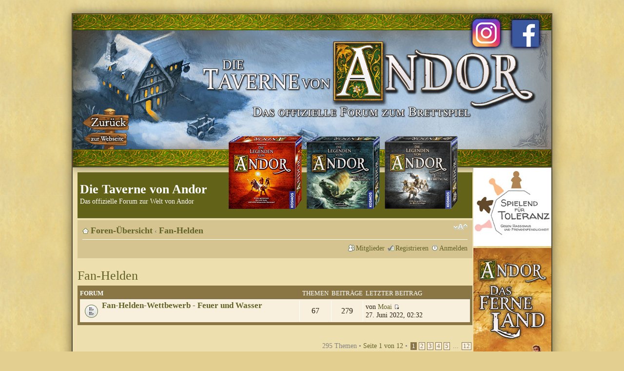

--- FILE ---
content_type: text/html; charset=UTF-8
request_url: https://legenden-von-andor.de/forum/viewforum.php?f=13&sid=905f51248d81f5f95d6cf4fefeb5e38f
body_size: 47587
content:
<!DOCTYPE html PUBLIC "-//W3C//DTD XHTML 1.0 Strict//EN" "http://www.w3.org/TR/xhtml1/DTD/xhtml1-strict.dtd">
<html xmlns="http://www.w3.org/1999/xhtml" dir="ltr" lang="de" xml:lang="de">
<head>

<meta http-equiv="content-type" content="text/html; charset=UTF-8" />
<meta http-equiv="content-style-type" content="text/css" />
<meta http-equiv="content-language" content="de" />
<meta http-equiv="imagetoolbar" content="no" />
<meta name="resource-type" content="document" />
<meta name="distribution" content="global" />
<meta name="keywords" content="" />
<meta name="description" content="" />

<title>Die Taverne von Andor &bull; Forum anzeigen - Fan-Helden</title>

<link rel="alternate" type="application/atom+xml" title="Feed - Die Taverne von Andor" href="https://legenden-von-andor.de/forum/feed.php" /><link rel="alternate" type="application/atom+xml" title="Feed - Neue Themen" href="https://legenden-von-andor.de/forum/feed.php?mode=topics" /><link rel="alternate" type="application/atom+xml" title="Feed - Forum - Fan-Helden" href="https://legenden-von-andor.de/forum/feed.php?f=13" />

<!--
	phpBB style name: prosilver Special Edition
	Based on style:   prosilver (this is the default phpBB3 style)
	Original author:  Tom Beddard ( http://www.subblue.com/ )
	Modified by:      phpBB Styles Team     
-->

<script type="text/javascript">
// <![CDATA[
	var jump_page = 'Gib die Nummer der Seite an, zu der du gehen möchtest.:';
	var on_page = '1';
	var per_page = '25';
	var base_url = './viewforum.php?f=13&amp;sid=c09a5294cb21349c4ff204c7b6afd01a';
	var style_cookie = 'phpBBstyle';
	var style_cookie_settings = '; path=/; domain=legenden-von-andor.de';
	var onload_functions = new Array();
	var onunload_functions = new Array();

	

	/**
	* Find a member
	*/
	function find_username(url)
	{
		popup(url, 760, 570, '_usersearch');
		return false;
	}

	/**
	* New function for handling multiple calls to window.onload and window.unload by pentapenguin
	*/
	window.onload = function()
	{
		for (var i = 0; i < onload_functions.length; i++)
		{
			eval(onload_functions[i]);
		}
	};

	window.onunload = function()
	{
		for (var i = 0; i < onunload_functions.length; i++)
		{
			eval(onunload_functions[i]);
		}
	};

// ]]>
</script>
<script type="text/javascript" src="./styles/prosilver/template/styleswitcher.js"></script>
<script type="text/javascript" src="./styles/prosilver/template/forum_fn.js"></script>

<link href="./styles/prosilver_se/theme/print.css" rel="stylesheet" type="text/css" media="print" title="printonly" />
<link href="./style.php?id=3&amp;lang=de&amp;sid=c09a5294cb21349c4ff204c7b6afd01a" rel="stylesheet" type="text/css" media="screen, projection" />

<link href="./styles/prosilver_se/theme/normal.css" rel="stylesheet" type="text/css" title="A" />
<link href="./styles/prosilver_se/theme/medium.css" rel="alternate stylesheet" type="text/css" title="A+" />
<link href="./styles/prosilver_se/theme/large.css" rel="alternate stylesheet" type="text/css" title="A++" />



</head>

<body id="phpbb" class="section-viewforum ltr">
<div id="superwrap">
<div id="andor_head"><div style="position:absolute;top:196px;left:20px;width:100px;height:86px;"><a href="http://legenden-von-andor.de/" title="Zurück zur Taverne"><img src="styles/prosilver_se/theme/images/backbutton.png" alt="Zurück zur Taverne" /></a></div>
<a href="https://www.instagram.com/legenden_von_andor/" id="andor_soc_1" style="left:810px;top:0px;" target="_blank"></a>
<a href="https://www.facebook.com/legendenvonandor/" id="andor_soc_2" style="left:890px;top:0px;" target="_blank"></a>
<a href="https://www.kosmos.de/de/die-legenden-von-andor_1691745_4002051691745" id="andor_box_1" style="left:320px;top:250px;" target="_blank"></a>
<a href="https://www.kosmos.de/de/die-legenden-von-andor-teil-ii-die-reise-in-den-norden_1692346_4002051692346" id="andor_box_2" style="left:480px;top:250px;" target="_blank"></a>
<a href="https://www.kosmos.de/de/die-legenden-von-andor-teil-iii-die-letzte-hoffnung_1692803_4002051692803" id="andor_box_3" style="left:640px;top:250px;" target="_blank"></a>
<div style="position:absolute;right:0px;top:315px;width:160px;height:500px;"><iframe src="banner_link.html" style="border:0px  none;" scrolling="no" frameborder="0" align=aus marginheight="0px" marginwidth="0px" height="830" width="160"></iframe></div></div>
<div id="wrap">
    <div class="border-left">
    <div class="border-right">
    <div class="border-top">
    <div class="border-top-left">
    <div class="border-top-right">
        <div class="inside" style="width:810px;direction: ltr;">
        	<a id="top" name="top" accesskey="t"></a>
        	<div id="page-header">
        		<div class="headerbar">
        			<div class="inner"><span class="corners-top"><span></span></span>
        
        			<div id="site-description">
        				<a href="./index.php?sid=c09a5294cb21349c4ff204c7b6afd01a" title="Foren-Übersicht" id="logo"><img src="./styles/prosilver_se/imageset/site_logo.gif" width="149" height="52" alt="" title="" /></a>
        				<h1>Die Taverne von Andor</h1>
        				<p>Das offizielle Forum zur Welt von Andor</p>
        				<p class="skiplink"><a href="#start_here">Zum Inhalt</a></p>
        			</div>
        
        		
        
        			<span class="corners-bottom"><span></span></span></div>
        		</div>
        
        		<div class="navbar">
        			<div class="inner"><span class="corners-top"><span></span></span>
        
        			<ul class="linklist navlinks">
        				<li class="icon-home"><a href="./index.php?sid=c09a5294cb21349c4ff204c7b6afd01a" style="font-size:18px; font-weight:bold" accesskey="h">Foren-Übersicht</a>  <strong>&#8249;</strong> <a href="./viewforum.php?f=13&amp;sid=c09a5294cb21349c4ff204c7b6afd01a" style="font-size:18px; font-weight:bold">Fan-Helden</a></li>
        
        				<li class="rightside"><a href="#" onclick="fontsizeup(); return false;" onkeypress="return fontsizeup(event);" class="fontsize" title="Ändere Schriftgröße">Ändere Schriftgröße</a></li>
        
        				
        			</ul>
        
        			
        
        			<ul class="linklist rightside">
        				<!--<li class="icon-faq"><a href="./faq.php?sid=c09a5294cb21349c4ff204c7b6afd01a" title="Häufig gestellte Fragen">FAQ</a></li>-->
        				<li class="icon-members"><a href="./memberlist.php?sid=c09a5294cb21349c4ff204c7b6afd01a" title="Zeigt eine vollständige Liste aller Mitglieder an">Mitglieder</a></li><li class="icon-register"><a href="./ucp.php?mode=register&amp;sid=c09a5294cb21349c4ff204c7b6afd01a">Registrieren</a></li>
							<li class="icon-logout"><a href="./ucp.php?mode=login&amp;sid=c09a5294cb21349c4ff204c7b6afd01a" title="Anmelden" accesskey="x">Anmelden</a></li>
        				
        			</ul>
        
        			<span class="corners-bottom"><span></span></span></div>
        		</div>
        
        	</div>
        
        	<a name="start_here"></a>
        	<div id="page-body">
        		
				
<h2><a href="./viewforum.php?f=13&amp;sid=c09a5294cb21349c4ff204c7b6afd01a">Fan-Helden</a></h2>


		<div class="forabg">
			<div class="inner"><span class="corners-top"><span></span></span>
			<ul class="topiclist">
				<li class="header">
					<dl class="icon">
						<dt>Forum</dt>
						<dd class="topics">Themen</dd>
						<dd class="posts">Beiträge</dd>
						<dd class="lastpost"><span>Letzter Beitrag</span></dd>
					</dl>
				</li>
			</ul>
			<ul class="topiclist forums">
	
		<li class="row">
			<dl class="icon" style="background-image: url(./styles/prosilver_se/imageset/forum_read.gif); background-repeat: no-repeat;">
				<dt title="Keine ungelesenen Beiträge">
				<!-- <a class="feed-icon-forum" title="Feed - Fan-Helden-Wettbewerb - Feuer und Wasser" href="https://legenden-von-andor.de/forum/feed.php?f=22"><img src="./styles/prosilver_se/theme/images/feed.gif" alt="Feed - Fan-Helden-Wettbewerb - Feuer und Wasser" /></a> -->
					<a href="./viewforum.php?f=22&amp;sid=c09a5294cb21349c4ff204c7b6afd01a" class="forumtitle">Fan-Helden-Wettbewerb - Feuer und Wasser</a><br />
					
					
				</dt>
				
					<dd class="topics">67 <dfn>Themen</dfn></dd>
					<dd class="posts">279 <dfn>Beiträge</dfn></dd>
					<dd class="lastpost"><span>
						<dfn>Letzter Beitrag</dfn> von <a href="./memberlist.php?mode=viewprofile&amp;u=2899&amp;sid=c09a5294cb21349c4ff204c7b6afd01a">Moai</a>
						<a href="./viewtopic.php?f=22&amp;p=96447&amp;sid=c09a5294cb21349c4ff204c7b6afd01a#p96447"><img src="./styles/prosilver_se/imageset/icon_topic_latest.gif" width="11" height="9" alt="Neuester Beitrag" title="Neuester Beitrag" /></a> <br />27. Juni 2022, 02:32</span>
					</dd>
				
			</dl>
		</li>
	
			</ul>

			<span class="corners-bottom"><span></span></span></div>
		</div>
	
	<div class="topic-actions" style="margin-top: 2em;">

	
		<div class="pagination">
			295 Themen &bull; <a href="#" onclick="jumpto(); return false;" title="Klicke, um auf Seite … zu gehen">Seite <strong>1</strong> von <strong>12</strong></a> &bull; <span><strong>1</strong><span class="page-sep">, </span><a href="./viewforum.php?f=13&amp;sid=c09a5294cb21349c4ff204c7b6afd01a&amp;start=25">2</a><span class="page-sep">, </span><a href="./viewforum.php?f=13&amp;sid=c09a5294cb21349c4ff204c7b6afd01a&amp;start=50">3</a><span class="page-sep">, </span><a href="./viewforum.php?f=13&amp;sid=c09a5294cb21349c4ff204c7b6afd01a&amp;start=75">4</a><span class="page-sep">, </span><a href="./viewforum.php?f=13&amp;sid=c09a5294cb21349c4ff204c7b6afd01a&amp;start=100">5</a><span class="page-dots"> ... </span><a href="./viewforum.php?f=13&amp;sid=c09a5294cb21349c4ff204c7b6afd01a&amp;start=275">12</a></span>
		</div>
	

	</div>

		<div class="forumbg">
		<div class="inner"><span class="corners-top"><span></span></span>
		<ul class="topiclist">
			<li class="header">
				<dl class="icon">
					<dt>Themen</dt>
					<dd class="posts">Antwort</dd>
					<dd class="views">Klicks</dd>
					<dd class="lastpost"><span>Letzter Beitrag</span></dd>
				</dl>
			</li>
		</ul>
		<ul class="topiclist topics">
	

		<li class="row bg1 sticky">
			<dl class="icon" style="background-image: url(./styles/prosilver_se/imageset/sticky_read.gif); background-repeat: no-repeat;">
				<dt title="Keine ungelesenen Beiträge"><a href="./viewtopic.php?f=13&amp;t=545&amp;sid=c09a5294cb21349c4ff204c7b6afd01a" class="topictitle">Allgemeines zu den Fan-Helden</a>
					<br />
					<strong class="pagination"><span><a href="./viewtopic.php?f=13&amp;t=545&amp;sid=c09a5294cb21349c4ff204c7b6afd01a">1</a><span class="page-dots"> ... </span><a href="./viewtopic.php?f=13&amp;t=545&amp;sid=c09a5294cb21349c4ff204c7b6afd01a&amp;start=50">6</a><span class="page-sep">, </span><a href="./viewtopic.php?f=13&amp;t=545&amp;sid=c09a5294cb21349c4ff204c7b6afd01a&amp;start=60">7</a><span class="page-sep">, </span><a href="./viewtopic.php?f=13&amp;t=545&amp;sid=c09a5294cb21349c4ff204c7b6afd01a&amp;start=70">8</a></span></strong>von <a href="./memberlist.php?mode=viewprofile&amp;u=54&amp;sid=c09a5294cb21349c4ff204c7b6afd01a" style="color: #00CC00;" class="username-coloured">Gilda</a> &raquo; 21. März 2014, 12:51
				</dt>
				<dd class="posts">79 <dfn>Antwort</dfn></dd>
				<dd class="views">210408 <dfn>Klicks</dfn></dd>
				<dd class="lastpost"><span><dfn>Letzter Beitrag </dfn>von <a href="./memberlist.php?mode=viewprofile&amp;u=5402&amp;sid=c09a5294cb21349c4ff204c7b6afd01a">Towa</a>
					<a href="./viewtopic.php?f=13&amp;t=545&amp;p=101975&amp;sid=c09a5294cb21349c4ff204c7b6afd01a#p101975"><img src="./styles/prosilver_se/imageset/icon_topic_latest.gif" width="11" height="9" alt="Neuester Beitrag" title="Neuester Beitrag" /></a> <br />2. Januar 2023, 15:39</span>
				</dd>
			</dl>
		</li>

	

		<li class="row bg2">
			<dl class="icon" style="background-image: url(./styles/prosilver_se/imageset/topic_read.gif); background-repeat: no-repeat;">
				<dt title="Keine ungelesenen Beiträge"><a href="./viewtopic.php?f=13&amp;t=11841&amp;sid=c09a5294cb21349c4ff204c7b6afd01a" class="topictitle">Fan-Held: Karim</a>
					<br />
					<img src="./styles/prosilver_se/imageset/icon_topic_attach.gif" width="7" height="10" alt="Dateianhang" title="Dateianhang" /> von <a href="./memberlist.php?mode=viewprofile&amp;u=54&amp;sid=c09a5294cb21349c4ff204c7b6afd01a" style="color: #00CC00;" class="username-coloured">Gilda</a> &raquo; 14. Dezember 2025, 08:13
				</dt>
				<dd class="posts">6 <dfn>Antwort</dfn></dd>
				<dd class="views">1429 <dfn>Klicks</dfn></dd>
				<dd class="lastpost"><span><dfn>Letzter Beitrag </dfn>von <a href="./memberlist.php?mode=viewprofile&amp;u=44378&amp;sid=c09a5294cb21349c4ff204c7b6afd01a">KaTzE_1stein</a>
					<a href="./viewtopic.php?f=13&amp;t=11841&amp;p=134032&amp;sid=c09a5294cb21349c4ff204c7b6afd01a#p134032"><img src="./styles/prosilver_se/imageset/icon_topic_latest.gif" width="11" height="9" alt="Neuester Beitrag" title="Neuester Beitrag" /></a> <br />27. Dezember 2025, 18:49</span>
				</dd>
			</dl>
		</li>

	

		<li class="row bg1">
			<dl class="icon" style="background-image: url(./styles/prosilver_se/imageset/topic_read.gif); background-repeat: no-repeat;">
				<dt title="Keine ungelesenen Beiträge"><a href="./viewtopic.php?f=13&amp;t=10527&amp;sid=c09a5294cb21349c4ff204c7b6afd01a" class="topictitle">Fan-Helden: Einfache Helden</a>
					<br />
					<strong class="pagination"><span><a href="./viewtopic.php?f=13&amp;t=10527&amp;sid=c09a5294cb21349c4ff204c7b6afd01a">1</a><span class="page-sep">, </span><a href="./viewtopic.php?f=13&amp;t=10527&amp;sid=c09a5294cb21349c4ff204c7b6afd01a&amp;start=10">2</a></span></strong><img src="./styles/prosilver_se/imageset/icon_topic_attach.gif" width="7" height="10" alt="Dateianhang" title="Dateianhang" /> von <a href="./memberlist.php?mode=viewprofile&amp;u=54&amp;sid=c09a5294cb21349c4ff204c7b6afd01a" style="color: #00CC00;" class="username-coloured">Gilda</a> &raquo; 6. Oktober 2024, 08:48
				</dt>
				<dd class="posts">10 <dfn>Antwort</dfn></dd>
				<dd class="views">7061 <dfn>Klicks</dfn></dd>
				<dd class="lastpost"><span><dfn>Letzter Beitrag </dfn>von <a href="./memberlist.php?mode=viewprofile&amp;u=18387&amp;sid=c09a5294cb21349c4ff204c7b6afd01a">Mivo</a>
					<a href="./viewtopic.php?f=13&amp;t=10527&amp;p=133805&amp;sid=c09a5294cb21349c4ff204c7b6afd01a#p133805"><img src="./styles/prosilver_se/imageset/icon_topic_latest.gif" width="11" height="9" alt="Neuester Beitrag" title="Neuester Beitrag" /></a> <br />19. Dezember 2025, 21:16</span>
				</dd>
			</dl>
		</li>

	

		<li class="row bg2">
			<dl class="icon" style="background-image: url(./styles/prosilver_se/imageset/topic_read.gif); background-repeat: no-repeat;">
				<dt title="Keine ungelesenen Beiträge"><a href="./viewtopic.php?f=13&amp;t=607&amp;sid=c09a5294cb21349c4ff204c7b6afd01a" class="topictitle">Fan-Helden: Trek und weitere</a>
					<br />
					<strong class="pagination"><span><a href="./viewtopic.php?f=13&amp;t=607&amp;sid=c09a5294cb21349c4ff204c7b6afd01a">1</a><span class="page-sep">, </span><a href="./viewtopic.php?f=13&amp;t=607&amp;sid=c09a5294cb21349c4ff204c7b6afd01a&amp;start=10">2</a></span></strong><img src="./styles/prosilver_se/imageset/icon_topic_attach.gif" width="7" height="10" alt="Dateianhang" title="Dateianhang" /> von <a href="./memberlist.php?mode=viewprofile&amp;u=54&amp;sid=c09a5294cb21349c4ff204c7b6afd01a" style="color: #00CC00;" class="username-coloured">Gilda</a> &raquo; 25. Februar 2014, 09:22
				</dt>
				<dd class="posts">10 <dfn>Antwort</dfn></dd>
				<dd class="views">18432 <dfn>Klicks</dfn></dd>
				<dd class="lastpost"><span><dfn>Letzter Beitrag </dfn>von <a href="./memberlist.php?mode=viewprofile&amp;u=45373&amp;sid=c09a5294cb21349c4ff204c7b6afd01a">simonwill</a>
					<a href="./viewtopic.php?f=13&amp;t=607&amp;p=132982&amp;sid=c09a5294cb21349c4ff204c7b6afd01a#p132982"><img src="./styles/prosilver_se/imageset/icon_topic_latest.gif" width="11" height="9" alt="Neuester Beitrag" title="Neuester Beitrag" /></a> <br />11. November 2025, 06:41</span>
				</dd>
			</dl>
		</li>

	

		<li class="row bg1">
			<dl class="icon" style="background-image: url(./styles/prosilver_se/imageset/topic_read.gif); background-repeat: no-repeat;">
				<dt title="Keine ungelesenen Beiträge"><a href="./viewtopic.php?f=13&amp;t=11542&amp;sid=c09a5294cb21349c4ff204c7b6afd01a" class="topictitle">Fan-Held: Garbuk, der Ork-Krieger</a>
					<br />
					<img src="./styles/prosilver_se/imageset/icon_topic_attach.gif" width="7" height="10" alt="Dateianhang" title="Dateianhang" /> von <a href="./memberlist.php?mode=viewprofile&amp;u=54&amp;sid=c09a5294cb21349c4ff204c7b6afd01a" style="color: #00CC00;" class="username-coloured">Gilda</a> &raquo; 7. September 2025, 06:43
				</dt>
				<dd class="posts">6 <dfn>Antwort</dfn></dd>
				<dd class="views">2424 <dfn>Klicks</dfn></dd>
				<dd class="lastpost"><span><dfn>Letzter Beitrag </dfn>von <a href="./memberlist.php?mode=viewprofile&amp;u=18387&amp;sid=c09a5294cb21349c4ff204c7b6afd01a">Mivo</a>
					<a href="./viewtopic.php?f=13&amp;t=11542&amp;p=132054&amp;sid=c09a5294cb21349c4ff204c7b6afd01a#p132054"><img src="./styles/prosilver_se/imageset/icon_topic_latest.gif" width="11" height="9" alt="Neuester Beitrag" title="Neuester Beitrag" /></a> <br />16. September 2025, 22:37</span>
				</dd>
			</dl>
		</li>

	

		<li class="row bg2">
			<dl class="icon" style="background-image: url(./styles/prosilver_se/imageset/topic_read.gif); background-repeat: no-repeat;">
				<dt title="Keine ungelesenen Beiträge"><a href="./viewtopic.php?f=13&amp;t=11567&amp;sid=c09a5294cb21349c4ff204c7b6afd01a" class="topictitle">Fan-Helden: Die Tulgori</a>
					<br />
					<img src="./styles/prosilver_se/imageset/icon_topic_attach.gif" width="7" height="10" alt="Dateianhang" title="Dateianhang" /> von <a href="./memberlist.php?mode=viewprofile&amp;u=54&amp;sid=c09a5294cb21349c4ff204c7b6afd01a" style="color: #00CC00;" class="username-coloured">Gilda</a> &raquo; 14. September 2025, 07:48
				</dt>
				<dd class="posts">0 <dfn>Antwort</dfn></dd>
				<dd class="views">656 <dfn>Klicks</dfn></dd>
				<dd class="lastpost"><span><dfn>Letzter Beitrag </dfn>von <a href="./memberlist.php?mode=viewprofile&amp;u=54&amp;sid=c09a5294cb21349c4ff204c7b6afd01a" style="color: #00CC00;" class="username-coloured">Gilda</a>
					<a href="./viewtopic.php?f=13&amp;t=11567&amp;p=131968&amp;sid=c09a5294cb21349c4ff204c7b6afd01a#p131968"><img src="./styles/prosilver_se/imageset/icon_topic_latest.gif" width="11" height="9" alt="Neuester Beitrag" title="Neuester Beitrag" /></a> <br />14. September 2025, 07:48</span>
				</dd>
			</dl>
		</li>

	

		<li class="row bg1">
			<dl class="icon" style="background-image: url(./styles/prosilver_se/imageset/topic_read.gif); background-repeat: no-repeat;">
				<dt title="Keine ungelesenen Beiträge"><a href="./viewtopic.php?f=13&amp;t=11527&amp;sid=c09a5294cb21349c4ff204c7b6afd01a" class="topictitle">Fan-Heldin: Aćh, Hüterin der Pforten</a>
					<br />
					<img src="./styles/prosilver_se/imageset/icon_topic_attach.gif" width="7" height="10" alt="Dateianhang" title="Dateianhang" /> von <a href="./memberlist.php?mode=viewprofile&amp;u=54&amp;sid=c09a5294cb21349c4ff204c7b6afd01a" style="color: #00CC00;" class="username-coloured">Gilda</a> &raquo; 31. August 2025, 07:12
				</dt>
				<dd class="posts">4 <dfn>Antwort</dfn></dd>
				<dd class="views">1199 <dfn>Klicks</dfn></dd>
				<dd class="lastpost"><span><dfn>Letzter Beitrag </dfn>von <a href="./memberlist.php?mode=viewprofile&amp;u=18387&amp;sid=c09a5294cb21349c4ff204c7b6afd01a">Mivo</a>
					<a href="./viewtopic.php?f=13&amp;t=11527&amp;p=131864&amp;sid=c09a5294cb21349c4ff204c7b6afd01a#p131864"><img src="./styles/prosilver_se/imageset/icon_topic_latest.gif" width="11" height="9" alt="Neuester Beitrag" title="Neuester Beitrag" /></a> <br />10. September 2025, 05:40</span>
				</dd>
			</dl>
		</li>

	

		<li class="row bg2">
			<dl class="icon" style="background-image: url(./styles/prosilver_se/imageset/topic_read.gif); background-repeat: no-repeat;">
				<dt title="Keine ungelesenen Beiträge"><a href="./viewtopic.php?f=13&amp;t=8462&amp;sid=c09a5294cb21349c4ff204c7b6afd01a" class="topictitle">Fan-Held: Enzo, Assassine aus den florierenden Auditorien</a>
					<br />
					<strong class="pagination"><span><a href="./viewtopic.php?f=13&amp;t=8462&amp;sid=c09a5294cb21349c4ff204c7b6afd01a">1</a><span class="page-sep">, </span><a href="./viewtopic.php?f=13&amp;t=8462&amp;sid=c09a5294cb21349c4ff204c7b6afd01a&amp;start=10">2</a></span></strong><img src="./styles/prosilver_se/imageset/icon_topic_attach.gif" width="7" height="10" alt="Dateianhang" title="Dateianhang" /> von <a href="./memberlist.php?mode=viewprofile&amp;u=1500&amp;sid=c09a5294cb21349c4ff204c7b6afd01a">Garz</a> &raquo; 19. Dezember 2022, 09:05
				</dt>
				<dd class="posts">11 <dfn>Antwort</dfn></dd>
				<dd class="views">14391 <dfn>Klicks</dfn></dd>
				<dd class="lastpost"><span><dfn>Letzter Beitrag </dfn>von <a href="./memberlist.php?mode=viewprofile&amp;u=40929&amp;sid=c09a5294cb21349c4ff204c7b6afd01a">Dragonslayer</a>
					<a href="./viewtopic.php?f=13&amp;t=8462&amp;p=131698&amp;sid=c09a5294cb21349c4ff204c7b6afd01a#p131698"><img src="./styles/prosilver_se/imageset/icon_topic_latest.gif" width="11" height="9" alt="Neuester Beitrag" title="Neuester Beitrag" /></a> <br />5. September 2025, 19:17</span>
				</dd>
			</dl>
		</li>

	

		<li class="row bg1">
			<dl class="icon" style="background-image: url(./styles/prosilver_se/imageset/topic_read.gif); background-repeat: no-repeat;">
				<dt title="Keine ungelesenen Beiträge"><a href="./viewtopic.php?f=13&amp;t=11508&amp;sid=c09a5294cb21349c4ff204c7b6afd01a" class="topictitle">Fan-Helden: Beppo/Beppa, Halbling aus den Südlichen Hainen</a>
					<br />
					<img src="./styles/prosilver_se/imageset/icon_topic_attach.gif" width="7" height="10" alt="Dateianhang" title="Dateianhang" /> von <a href="./memberlist.php?mode=viewprofile&amp;u=54&amp;sid=c09a5294cb21349c4ff204c7b6afd01a" style="color: #00CC00;" class="username-coloured">Gilda</a> &raquo; 24. August 2025, 06:57
				</dt>
				<dd class="posts">5 <dfn>Antwort</dfn></dd>
				<dd class="views">1405 <dfn>Klicks</dfn></dd>
				<dd class="lastpost"><span><dfn>Letzter Beitrag </dfn>von <a href="./memberlist.php?mode=viewprofile&amp;u=18387&amp;sid=c09a5294cb21349c4ff204c7b6afd01a">Mivo</a>
					<a href="./viewtopic.php?f=13&amp;t=11508&amp;p=131459&amp;sid=c09a5294cb21349c4ff204c7b6afd01a#p131459"><img src="./styles/prosilver_se/imageset/icon_topic_latest.gif" width="11" height="9" alt="Neuester Beitrag" title="Neuester Beitrag" /></a> <br />26. August 2025, 11:11</span>
				</dd>
			</dl>
		</li>

	

		<li class="row bg2">
			<dl class="icon" style="background-image: url(./styles/prosilver_se/imageset/topic_read.gif); background-repeat: no-repeat;">
				<dt title="Keine ungelesenen Beiträge"><a href="./viewtopic.php?f=13&amp;t=11422&amp;sid=c09a5294cb21349c4ff204c7b6afd01a" class="topictitle">Fan-Held: Isah/Sansu, die Hexenmeister</a>
					<br />
					<img src="./styles/prosilver_se/imageset/icon_topic_attach.gif" width="7" height="10" alt="Dateianhang" title="Dateianhang" /> von <a href="./memberlist.php?mode=viewprofile&amp;u=54&amp;sid=c09a5294cb21349c4ff204c7b6afd01a" style="color: #00CC00;" class="username-coloured">Gilda</a> &raquo; 27. Juli 2025, 13:25
				</dt>
				<dd class="posts">1 <dfn>Antwort</dfn></dd>
				<dd class="views">1556 <dfn>Klicks</dfn></dd>
				<dd class="lastpost"><span><dfn>Letzter Beitrag </dfn>von <a href="./memberlist.php?mode=viewprofile&amp;u=5404&amp;sid=c09a5294cb21349c4ff204c7b6afd01a">Butterbrotbär</a>
					<a href="./viewtopic.php?f=13&amp;t=11422&amp;p=130656&amp;sid=c09a5294cb21349c4ff204c7b6afd01a#p130656"><img src="./styles/prosilver_se/imageset/icon_topic_latest.gif" width="11" height="9" alt="Neuester Beitrag" title="Neuester Beitrag" /></a> <br />27. Juli 2025, 14:52</span>
				</dd>
			</dl>
		</li>

	

		<li class="row bg1">
			<dl class="icon" style="background-image: url(./styles/prosilver_se/imageset/topic_read.gif); background-repeat: no-repeat;">
				<dt title="Keine ungelesenen Beiträge"><a href="./viewtopic.php?f=13&amp;t=11331&amp;sid=c09a5294cb21349c4ff204c7b6afd01a" class="topictitle">Fan-Held: Feoras/Orphea, die Flötenspieler</a>
					<br />
					<img src="./styles/prosilver_se/imageset/icon_topic_attach.gif" width="7" height="10" alt="Dateianhang" title="Dateianhang" /> von <a href="./memberlist.php?mode=viewprofile&amp;u=54&amp;sid=c09a5294cb21349c4ff204c7b6afd01a" style="color: #00CC00;" class="username-coloured">Gilda</a> &raquo; 20. Juli 2025, 08:46
				</dt>
				<dd class="posts">1 <dfn>Antwort</dfn></dd>
				<dd class="views">955 <dfn>Klicks</dfn></dd>
				<dd class="lastpost"><span><dfn>Letzter Beitrag </dfn>von <a href="./memberlist.php?mode=viewprofile&amp;u=18387&amp;sid=c09a5294cb21349c4ff204c7b6afd01a">Mivo</a>
					<a href="./viewtopic.php?f=13&amp;t=11331&amp;p=130486&amp;sid=c09a5294cb21349c4ff204c7b6afd01a#p130486"><img src="./styles/prosilver_se/imageset/icon_topic_latest.gif" width="11" height="9" alt="Neuester Beitrag" title="Neuester Beitrag" /></a> <br />21. Juli 2025, 20:42</span>
				</dd>
			</dl>
		</li>

	

		<li class="row bg2">
			<dl class="icon" style="background-image: url(./styles/prosilver_se/imageset/topic_read.gif); background-repeat: no-repeat;">
				<dt title="Keine ungelesenen Beiträge"><a href="./viewtopic.php?f=13&amp;t=10859&amp;sid=c09a5294cb21349c4ff204c7b6afd01a" class="topictitle">Fan-Heldin: Bri, Steppenreiterin aus dem fernen Land</a>
					<br />
					<img src="./styles/prosilver_se/imageset/icon_topic_attach.gif" width="7" height="10" alt="Dateianhang" title="Dateianhang" /> von <a href="./memberlist.php?mode=viewprofile&amp;u=54&amp;sid=c09a5294cb21349c4ff204c7b6afd01a" style="color: #00CC00;" class="username-coloured">Gilda</a> &raquo; 19. Januar 2025, 08:36
				</dt>
				<dd class="posts">4 <dfn>Antwort</dfn></dd>
				<dd class="views">4409 <dfn>Klicks</dfn></dd>
				<dd class="lastpost"><span><dfn>Letzter Beitrag </dfn>von <a href="./memberlist.php?mode=viewprofile&amp;u=27936&amp;sid=c09a5294cb21349c4ff204c7b6afd01a">meila</a>
					<a href="./viewtopic.php?f=13&amp;t=10859&amp;p=130213&amp;sid=c09a5294cb21349c4ff204c7b6afd01a#p130213"><img src="./styles/prosilver_se/imageset/icon_topic_latest.gif" width="11" height="9" alt="Neuester Beitrag" title="Neuester Beitrag" /></a> <br />9. Juli 2025, 07:07</span>
				</dd>
			</dl>
		</li>

	

		<li class="row bg1">
			<dl class="icon" style="background-image: url(./styles/prosilver_se/imageset/topic_read.gif); background-repeat: no-repeat;">
				<dt title="Keine ungelesenen Beiträge"><a href="./viewtopic.php?f=13&amp;t=11238&amp;sid=c09a5294cb21349c4ff204c7b6afd01a" class="topictitle">Fan-Held: Noddgard, Zaubertranklehrling aus dem Gebirge</a>
					<br />
					<img src="./styles/prosilver_se/imageset/icon_topic_attach.gif" width="7" height="10" alt="Dateianhang" title="Dateianhang" /> von <a href="./memberlist.php?mode=viewprofile&amp;u=54&amp;sid=c09a5294cb21349c4ff204c7b6afd01a" style="color: #00CC00;" class="username-coloured">Gilda</a> &raquo; 31. Mai 2025, 05:24
				</dt>
				<dd class="posts">1 <dfn>Antwort</dfn></dd>
				<dd class="views">1655 <dfn>Klicks</dfn></dd>
				<dd class="lastpost"><span><dfn>Letzter Beitrag </dfn>von <a href="./memberlist.php?mode=viewprofile&amp;u=35518&amp;sid=c09a5294cb21349c4ff204c7b6afd01a">Apollo</a>
					<a href="./viewtopic.php?f=13&amp;t=11238&amp;p=129935&amp;sid=c09a5294cb21349c4ff204c7b6afd01a#p129935"><img src="./styles/prosilver_se/imageset/icon_topic_latest.gif" width="11" height="9" alt="Neuester Beitrag" title="Neuester Beitrag" /></a> <br />24. Juni 2025, 17:22</span>
				</dd>
			</dl>
		</li>

	

		<li class="row bg2">
			<dl class="icon" style="background-image: url(./styles/prosilver_se/imageset/topic_read.gif); background-repeat: no-repeat;">
				<dt title="Keine ungelesenen Beiträge"><a href="./viewtopic.php?f=13&amp;t=11248&amp;sid=c09a5294cb21349c4ff204c7b6afd01a" class="topictitle">Fan-Held: Draco, geflohener Feuerkrieger aus Krahd</a>
					<br />
					<img src="./styles/prosilver_se/imageset/icon_topic_attach.gif" width="7" height="10" alt="Dateianhang" title="Dateianhang" /> von <a href="./memberlist.php?mode=viewprofile&amp;u=54&amp;sid=c09a5294cb21349c4ff204c7b6afd01a" style="color: #00CC00;" class="username-coloured">Gilda</a> &raquo; 8. Juni 2025, 12:17
				</dt>
				<dd class="posts">1 <dfn>Antwort</dfn></dd>
				<dd class="views">2279 <dfn>Klicks</dfn></dd>
				<dd class="lastpost"><span><dfn>Letzter Beitrag </dfn>von <a href="./memberlist.php?mode=viewprofile&amp;u=35518&amp;sid=c09a5294cb21349c4ff204c7b6afd01a">Apollo</a>
					<a href="./viewtopic.php?f=13&amp;t=11248&amp;p=129934&amp;sid=c09a5294cb21349c4ff204c7b6afd01a#p129934"><img src="./styles/prosilver_se/imageset/icon_topic_latest.gif" width="11" height="9" alt="Neuester Beitrag" title="Neuester Beitrag" /></a> <br />24. Juni 2025, 17:20</span>
				</dd>
			</dl>
		</li>

	

		<li class="row bg1">
			<dl class="icon" style="background-image: url(./styles/prosilver_se/imageset/topic_read.gif); background-repeat: no-repeat;">
				<dt title="Keine ungelesenen Beiträge"><a href="./viewtopic.php?f=13&amp;t=11268&amp;sid=c09a5294cb21349c4ff204c7b6afd01a" class="topictitle">Fan-Held: Tra'ko'Tah, die drei enigmatischen Seelen</a>
					<br />
					<img src="./styles/prosilver_se/imageset/icon_topic_attach.gif" width="7" height="10" alt="Dateianhang" title="Dateianhang" /> von <a href="./memberlist.php?mode=viewprofile&amp;u=54&amp;sid=c09a5294cb21349c4ff204c7b6afd01a" style="color: #00CC00;" class="username-coloured">Gilda</a> &raquo; 19. Juni 2025, 06:45
				</dt>
				<dd class="posts">3 <dfn>Antwort</dfn></dd>
				<dd class="views">1835 <dfn>Klicks</dfn></dd>
				<dd class="lastpost"><span><dfn>Letzter Beitrag </dfn>von <a href="./memberlist.php?mode=viewprofile&amp;u=5404&amp;sid=c09a5294cb21349c4ff204c7b6afd01a">Butterbrotbär</a>
					<a href="./viewtopic.php?f=13&amp;t=11268&amp;p=129672&amp;sid=c09a5294cb21349c4ff204c7b6afd01a#p129672"><img src="./styles/prosilver_se/imageset/icon_topic_latest.gif" width="11" height="9" alt="Neuester Beitrag" title="Neuester Beitrag" /></a> <br />20. Juni 2025, 19:37</span>
				</dd>
			</dl>
		</li>

	

		<li class="row bg2">
			<dl class="icon" style="background-image: url(./styles/prosilver_se/imageset/topic_read.gif); background-repeat: no-repeat;">
				<dt title="Keine ungelesenen Beiträge"><a href="./viewtopic.php?f=13&amp;t=6284&amp;sid=c09a5294cb21349c4ff204c7b6afd01a" class="topictitle">Fan-Heldin: Thermosta, Feuermagierin aus Danwar</a>
					<br />
					<img src="./styles/prosilver_se/imageset/icon_topic_attach.gif" width="7" height="10" alt="Dateianhang" title="Dateianhang" /> von <a href="./memberlist.php?mode=viewprofile&amp;u=54&amp;sid=c09a5294cb21349c4ff204c7b6afd01a" style="color: #00CC00;" class="username-coloured">Gilda</a> &raquo; 9. Mai 2021, 11:05
				</dt>
				<dd class="posts">5 <dfn>Antwort</dfn></dd>
				<dd class="views">5666 <dfn>Klicks</dfn></dd>
				<dd class="lastpost"><span><dfn>Letzter Beitrag </dfn>von <a href="./memberlist.php?mode=viewprofile&amp;u=5404&amp;sid=c09a5294cb21349c4ff204c7b6afd01a">Butterbrotbär</a>
					<a href="./viewtopic.php?f=13&amp;t=6284&amp;p=128648&amp;sid=c09a5294cb21349c4ff204c7b6afd01a#p128648"><img src="./styles/prosilver_se/imageset/icon_topic_latest.gif" width="11" height="9" alt="Neuester Beitrag" title="Neuester Beitrag" /></a> <br />21. Mai 2025, 21:43</span>
				</dd>
			</dl>
		</li>

	

		<li class="row bg1">
			<dl class="icon" style="background-image: url(./styles/prosilver_se/imageset/topic_read.gif); background-repeat: no-repeat;">
				<dt title="Keine ungelesenen Beiträge"><a href="./viewtopic.php?f=13&amp;t=11144&amp;sid=c09a5294cb21349c4ff204c7b6afd01a" class="topictitle">Fan-Held: Dagain, Bauer aus Rundon</a>
					<br />
					<img src="./styles/prosilver_se/imageset/icon_topic_attach.gif" width="7" height="10" alt="Dateianhang" title="Dateianhang" /> von <a href="./memberlist.php?mode=viewprofile&amp;u=54&amp;sid=c09a5294cb21349c4ff204c7b6afd01a" style="color: #00CC00;" class="username-coloured">Gilda</a> &raquo; 4. Mai 2025, 06:29
				</dt>
				<dd class="posts">2 <dfn>Antwort</dfn></dd>
				<dd class="views">1400 <dfn>Klicks</dfn></dd>
				<dd class="lastpost"><span><dfn>Letzter Beitrag </dfn>von <a href="./memberlist.php?mode=viewprofile&amp;u=35518&amp;sid=c09a5294cb21349c4ff204c7b6afd01a">Apollo</a>
					<a href="./viewtopic.php?f=13&amp;t=11144&amp;p=128102&amp;sid=c09a5294cb21349c4ff204c7b6afd01a#p128102"><img src="./styles/prosilver_se/imageset/icon_topic_latest.gif" width="11" height="9" alt="Neuester Beitrag" title="Neuester Beitrag" /></a> <br />10. Mai 2025, 16:28</span>
				</dd>
			</dl>
		</li>

	

		<li class="row bg2">
			<dl class="icon" style="background-image: url(./styles/prosilver_se/imageset/topic_read_hot.gif); background-repeat: no-repeat;">
				<dt title="Keine ungelesenen Beiträge"><a href="./viewtopic.php?f=13&amp;t=7644&amp;sid=c09a5294cb21349c4ff204c7b6afd01a" class="topictitle">Fan-Held: Takuron, der Feuertakuri aus dem Osten</a>
					<br />
					<strong class="pagination"><span><a href="./viewtopic.php?f=13&amp;t=7644&amp;sid=c09a5294cb21349c4ff204c7b6afd01a">1</a><span class="page-sep">, </span><a href="./viewtopic.php?f=13&amp;t=7644&amp;sid=c09a5294cb21349c4ff204c7b6afd01a&amp;start=10">2</a><span class="page-sep">, </span><a href="./viewtopic.php?f=13&amp;t=7644&amp;sid=c09a5294cb21349c4ff204c7b6afd01a&amp;start=20">3</a><span class="page-sep">, </span><a href="./viewtopic.php?f=13&amp;t=7644&amp;sid=c09a5294cb21349c4ff204c7b6afd01a&amp;start=30">4</a></span></strong><img src="./styles/prosilver_se/imageset/icon_topic_attach.gif" width="7" height="10" alt="Dateianhang" title="Dateianhang" /> von <a href="./memberlist.php?mode=viewprofile&amp;u=1500&amp;sid=c09a5294cb21349c4ff204c7b6afd01a">Garz</a> &raquo; 6. Juni 2022, 12:41
				</dt>
				<dd class="posts">31 <dfn>Antwort</dfn></dd>
				<dd class="views">29465 <dfn>Klicks</dfn></dd>
				<dd class="lastpost"><span><dfn>Letzter Beitrag </dfn>von <a href="./memberlist.php?mode=viewprofile&amp;u=28827&amp;sid=c09a5294cb21349c4ff204c7b6afd01a">joni2024</a>
					<a href="./viewtopic.php?f=13&amp;t=7644&amp;p=128063&amp;sid=c09a5294cb21349c4ff204c7b6afd01a#p128063"><img src="./styles/prosilver_se/imageset/icon_topic_latest.gif" width="11" height="9" alt="Neuester Beitrag" title="Neuester Beitrag" /></a> <br />9. Mai 2025, 17:26</span>
				</dd>
			</dl>
		</li>

	

		<li class="row bg1">
			<dl class="icon" style="background-image: url(./styles/prosilver_se/imageset/topic_read.gif); background-repeat: no-repeat;">
				<dt title="Keine ungelesenen Beiträge"><a href="./viewtopic.php?f=13&amp;t=10647&amp;sid=c09a5294cb21349c4ff204c7b6afd01a" class="topictitle">Fan-Helden: Zwielichtige Helden</a>
					<br />
					<img src="./styles/prosilver_se/imageset/icon_topic_attach.gif" width="7" height="10" alt="Dateianhang" title="Dateianhang" /> von <a href="./memberlist.php?mode=viewprofile&amp;u=54&amp;sid=c09a5294cb21349c4ff204c7b6afd01a" style="color: #00CC00;" class="username-coloured">Gilda</a> &raquo; 27. Oktober 2024, 08:44
				</dt>
				<dd class="posts">9 <dfn>Antwort</dfn></dd>
				<dd class="views">5063 <dfn>Klicks</dfn></dd>
				<dd class="lastpost"><span><dfn>Letzter Beitrag </dfn>von <a href="./memberlist.php?mode=viewprofile&amp;u=28827&amp;sid=c09a5294cb21349c4ff204c7b6afd01a">joni2024</a>
					<a href="./viewtopic.php?f=13&amp;t=10647&amp;p=127579&amp;sid=c09a5294cb21349c4ff204c7b6afd01a#p127579"><img src="./styles/prosilver_se/imageset/icon_topic_latest.gif" width="11" height="9" alt="Neuester Beitrag" title="Neuester Beitrag" /></a> <br />28. April 2025, 16:21</span>
				</dd>
			</dl>
		</li>

	

		<li class="row bg2">
			<dl class="icon" style="background-image: url(./styles/prosilver_se/imageset/topic_read.gif); background-repeat: no-repeat;">
				<dt title="Keine ungelesenen Beiträge"><a href="./viewtopic.php?f=13&amp;t=10752&amp;sid=c09a5294cb21349c4ff204c7b6afd01a" class="topictitle">Fan-Helden: Fraflos Helden</a>
					<br />
					<img src="./styles/prosilver_se/imageset/icon_topic_attach.gif" width="7" height="10" alt="Dateianhang" title="Dateianhang" /> von <a href="./memberlist.php?mode=viewprofile&amp;u=54&amp;sid=c09a5294cb21349c4ff204c7b6afd01a" style="color: #00CC00;" class="username-coloured">Gilda</a> &raquo; 15. Dezember 2024, 11:42
				</dt>
				<dd class="posts">8 <dfn>Antwort</dfn></dd>
				<dd class="views">7073 <dfn>Klicks</dfn></dd>
				<dd class="lastpost"><span><dfn>Letzter Beitrag </dfn>von <a href="./memberlist.php?mode=viewprofile&amp;u=33437&amp;sid=c09a5294cb21349c4ff204c7b6afd01a">Ulrike_Frankfurter</a>
					<a href="./viewtopic.php?f=13&amp;t=10752&amp;p=126582&amp;sid=c09a5294cb21349c4ff204c7b6afd01a#p126582"><img src="./styles/prosilver_se/imageset/icon_topic_latest.gif" width="11" height="9" alt="Neuester Beitrag" title="Neuester Beitrag" /></a> <br />20. März 2025, 15:52</span>
				</dd>
			</dl>
		</li>

	

		<li class="row bg1">
			<dl class="icon" style="background-image: url(./styles/prosilver_se/imageset/topic_read.gif); background-repeat: no-repeat;">
				<dt title="Keine ungelesenen Beiträge"><a href="./viewtopic.php?f=13&amp;t=10858&amp;sid=c09a5294cb21349c4ff204c7b6afd01a" class="topictitle">Fan-Helden: Juna, Naraven und Madiral</a>
					<br />
					<img src="./styles/prosilver_se/imageset/icon_topic_attach.gif" width="7" height="10" alt="Dateianhang" title="Dateianhang" /> von <a href="./memberlist.php?mode=viewprofile&amp;u=54&amp;sid=c09a5294cb21349c4ff204c7b6afd01a" style="color: #00CC00;" class="username-coloured">Gilda</a> &raquo; 19. Januar 2025, 08:27
				</dt>
				<dd class="posts">0 <dfn>Antwort</dfn></dd>
				<dd class="views">1318 <dfn>Klicks</dfn></dd>
				<dd class="lastpost"><span><dfn>Letzter Beitrag </dfn>von <a href="./memberlist.php?mode=viewprofile&amp;u=54&amp;sid=c09a5294cb21349c4ff204c7b6afd01a" style="color: #00CC00;" class="username-coloured">Gilda</a>
					<a href="./viewtopic.php?f=13&amp;t=10858&amp;p=124703&amp;sid=c09a5294cb21349c4ff204c7b6afd01a#p124703"><img src="./styles/prosilver_se/imageset/icon_topic_latest.gif" width="11" height="9" alt="Neuester Beitrag" title="Neuester Beitrag" /></a> <br />19. Januar 2025, 08:27</span>
				</dd>
			</dl>
		</li>

	

		<li class="row bg2">
			<dl class="icon" style="background-image: url(./styles/prosilver_se/imageset/topic_read.gif); background-repeat: no-repeat;">
				<dt title="Keine ungelesenen Beiträge"><a href="./viewtopic.php?f=13&amp;t=10744&amp;sid=c09a5294cb21349c4ff204c7b6afd01a" class="topictitle">Fan-Held: Bloodlust, ein Fremder aus dem Westen</a>
					<br />
					<img src="./styles/prosilver_se/imageset/icon_topic_attach.gif" width="7" height="10" alt="Dateianhang" title="Dateianhang" /> von <a href="./memberlist.php?mode=viewprofile&amp;u=54&amp;sid=c09a5294cb21349c4ff204c7b6afd01a" style="color: #00CC00;" class="username-coloured">Gilda</a> &raquo; 7. Dezember 2024, 16:43
				</dt>
				<dd class="posts">3 <dfn>Antwort</dfn></dd>
				<dd class="views">3487 <dfn>Klicks</dfn></dd>
				<dd class="lastpost"><span><dfn>Letzter Beitrag </dfn>von <a href="./memberlist.php?mode=viewprofile&amp;u=5427&amp;sid=c09a5294cb21349c4ff204c7b6afd01a">Piepe78</a>
					<a href="./viewtopic.php?f=13&amp;t=10744&amp;p=123205&amp;sid=c09a5294cb21349c4ff204c7b6afd01a#p123205"><img src="./styles/prosilver_se/imageset/icon_topic_latest.gif" width="11" height="9" alt="Neuester Beitrag" title="Neuester Beitrag" /></a> <br />8. Dezember 2024, 12:39</span>
				</dd>
			</dl>
		</li>

	

		<li class="row bg1">
			<dl class="icon" style="background-image: url(./styles/prosilver_se/imageset/topic_read.gif); background-repeat: no-repeat;">
				<dt title="Keine ungelesenen Beiträge"><a href="./viewtopic.php?f=13&amp;t=10731&amp;sid=c09a5294cb21349c4ff204c7b6afd01a" class="topictitle">Fan-Helden: Casimir, Marfa, Lydia und Mivo</a>
					<br />
					<img src="./styles/prosilver_se/imageset/icon_topic_attach.gif" width="7" height="10" alt="Dateianhang" title="Dateianhang" /> von <a href="./memberlist.php?mode=viewprofile&amp;u=54&amp;sid=c09a5294cb21349c4ff204c7b6afd01a" style="color: #00CC00;" class="username-coloured">Gilda</a> &raquo; 23. November 2024, 13:05
				</dt>
				<dd class="posts">4 <dfn>Antwort</dfn></dd>
				<dd class="views">2759 <dfn>Klicks</dfn></dd>
				<dd class="lastpost"><span><dfn>Letzter Beitrag </dfn>von <a href="./memberlist.php?mode=viewprofile&amp;u=18387&amp;sid=c09a5294cb21349c4ff204c7b6afd01a">Mivo</a>
					<a href="./viewtopic.php?f=13&amp;t=10731&amp;p=122943&amp;sid=c09a5294cb21349c4ff204c7b6afd01a#p122943"><img src="./styles/prosilver_se/imageset/icon_topic_latest.gif" width="11" height="9" alt="Neuester Beitrag" title="Neuester Beitrag" /></a> <br />26. November 2024, 00:09</span>
				</dd>
			</dl>
		</li>

	

		<li class="row bg2">
			<dl class="icon" style="background-image: url(./styles/prosilver_se/imageset/topic_read.gif); background-repeat: no-repeat;">
				<dt title="Keine ungelesenen Beiträge"><a href="./viewtopic.php?f=13&amp;t=10605&amp;sid=c09a5294cb21349c4ff204c7b6afd01a" class="topictitle">Fan-Held: Einar, der Kühne und Wagemutige</a>
					<br />
					<img src="./styles/prosilver_se/imageset/icon_topic_attach.gif" width="7" height="10" alt="Dateianhang" title="Dateianhang" /> von <a href="./memberlist.php?mode=viewprofile&amp;u=54&amp;sid=c09a5294cb21349c4ff204c7b6afd01a" style="color: #00CC00;" class="username-coloured">Gilda</a> &raquo; 18. Oktober 2024, 07:06
				</dt>
				<dd class="posts">4 <dfn>Antwort</dfn></dd>
				<dd class="views">8366 <dfn>Klicks</dfn></dd>
				<dd class="lastpost"><span><dfn>Letzter Beitrag </dfn>von <a href="./memberlist.php?mode=viewprofile&amp;u=8840&amp;sid=c09a5294cb21349c4ff204c7b6afd01a">JoachimStein</a>
					<a href="./viewtopic.php?f=13&amp;t=10605&amp;p=122120&amp;sid=c09a5294cb21349c4ff204c7b6afd01a#p122120"><img src="./styles/prosilver_se/imageset/icon_topic_latest.gif" width="11" height="9" alt="Neuester Beitrag" title="Neuester Beitrag" /></a> <br />27. Oktober 2024, 14:39</span>
				</dd>
			</dl>
		</li>

	

		<li class="row bg1">
			<dl class="icon" style="background-image: url(./styles/prosilver_se/imageset/topic_read.gif); background-repeat: no-repeat;">
				<dt title="Keine ungelesenen Beiträge"><a href="./viewtopic.php?f=13&amp;t=7561&amp;sid=c09a5294cb21349c4ff204c7b6afd01a" class="topictitle">Fan-Helden: Anae, Janke, Merrik (Kreative Helden, Pt. VII.2)</a>
					<br />
					<strong class="pagination"><span><a href="./viewtopic.php?f=13&amp;t=7561&amp;sid=c09a5294cb21349c4ff204c7b6afd01a">1</a><span class="page-sep">, </span><a href="./viewtopic.php?f=13&amp;t=7561&amp;sid=c09a5294cb21349c4ff204c7b6afd01a&amp;start=10">2</a></span></strong><img src="./styles/prosilver_se/imageset/icon_topic_attach.gif" width="7" height="10" alt="Dateianhang" title="Dateianhang" /> von <a href="./memberlist.php?mode=viewprofile&amp;u=1500&amp;sid=c09a5294cb21349c4ff204c7b6afd01a">Garz</a> &raquo; 15. Mai 2022, 14:11
				</dt>
				<dd class="posts">13 <dfn>Antwort</dfn></dd>
				<dd class="views">17903 <dfn>Klicks</dfn></dd>
				<dd class="lastpost"><span><dfn>Letzter Beitrag </dfn>von <a href="./memberlist.php?mode=viewprofile&amp;u=5404&amp;sid=c09a5294cb21349c4ff204c7b6afd01a">Butterbrotbär</a>
					<a href="./viewtopic.php?f=13&amp;t=7561&amp;p=120970&amp;sid=c09a5294cb21349c4ff204c7b6afd01a#p120970"><img src="./styles/prosilver_se/imageset/icon_topic_latest.gif" width="11" height="9" alt="Neuester Beitrag" title="Neuester Beitrag" /></a> <br />23. September 2024, 15:38</span>
				</dd>
			</dl>
		</li>

	
			</ul>
		<span class="corners-bottom"><span></span></span></div>
	</div>
	
	<form method="post" action="./viewforum.php?f=13&amp;sid=c09a5294cb21349c4ff204c7b6afd01a">
		<fieldset class="display-options">
			<a href="./viewforum.php?f=13&amp;sid=c09a5294cb21349c4ff204c7b6afd01a&amp;start=25" class="right-box right">Nächste</a>
			<label>Themen der letzten Zeit anzeigen: <select name="st" id="st"><option value="0" selected="selected">Alle Themen</option><option value="1">1 Tag</option><option value="7">7 Tage</option><option value="14">2 Wochen</option><option value="30">1 Monat</option><option value="90">3 Monate</option><option value="180">6 Monate</option><option value="365">1 Jahr</option></select></label>
			<label>Sortiere nach <select name="sk" id="sk"><option value="a">Autor</option><option value="t" selected="selected">Erstellungsdatum</option><option value="r">Antwort</option><option value="s">Betreff</option><option value="v">Klicks</option></select></label>
			<label><select name="sd" id="sd"><option value="a">Aufsteigend</option><option value="d" selected="selected">Absteigend</option></select> <input type="submit" name="sort" value="Los" class="button2" /></label>
	
		</fieldset>
	</form>
	<hr />

	<div class="topic-actions">
		
		<div class="pagination">
			 295 Themen &bull;  <a href="#" onclick="jumpto(); return false;" title="Klicke, um auf Seite … zu gehen">Seite <strong>1</strong> von <strong>12</strong></a>
			 &bull;  <span><strong>1</strong><span class="page-sep">, </span><a href="./viewforum.php?f=13&amp;sid=c09a5294cb21349c4ff204c7b6afd01a&amp;start=25">2</a><span class="page-sep">, </span><a href="./viewforum.php?f=13&amp;sid=c09a5294cb21349c4ff204c7b6afd01a&amp;start=50">3</a><span class="page-sep">, </span><a href="./viewforum.php?f=13&amp;sid=c09a5294cb21349c4ff204c7b6afd01a&amp;start=75">4</a><span class="page-sep">, </span><a href="./viewforum.php?f=13&amp;sid=c09a5294cb21349c4ff204c7b6afd01a&amp;start=100">5</a><span class="page-dots"> ... </span><a href="./viewforum.php?f=13&amp;sid=c09a5294cb21349c4ff204c7b6afd01a&amp;start=275">12</a></span>
		</div>
		
	</div>
</div>
    
                <div id="page-footer">
                
                	<div class="navbar">
                		<div class="inner"><span class="corners-top"><span></span></span>
                
                		<ul class="linklist">
                				
                		</ul>
                
                		<span class="corners-bottom"><span></span></span></div>
                	</div>
                </div>
            </div>
        <div class="border-bottom"><span><span></span></span></div>
    </div></div></div></div></div>
</div>
	
	<div class="copyright">
<a href="http://legenden-von-andor.de/kontakt/">Kontakt</a> | <a target="_blank" href="http://www.facebook.com/legendenvonandor">Facebook</a> | <a target="_blank" href=" http://www.kosmos.de/produktdetail-1114-1114/die_legenden_von_andor-6785/">KOSMOS</a> | <a target="_blank" href="http://www.fiore-gmbh.de">Fiore GmbH</a> | <a href="http://legenden-von-andor.de/impressum/">Impressum</a>| <a href="http://legenden-von-andor.de/datenschutz/">Datenschutz</a>
<br /><br />
Powered by <a href="http://www.phpbb.com/">phpBB</a>&reg; Forum Software &copy; phpBB Group
		<br />Deutsche Übersetzung durch <a href="http://www.phpbb.de/">phpBB.de</a>
	</div>



<div>
	<a id="bottom" name="bottom" accesskey="z"></a>
	
</div>

</body>
</html>